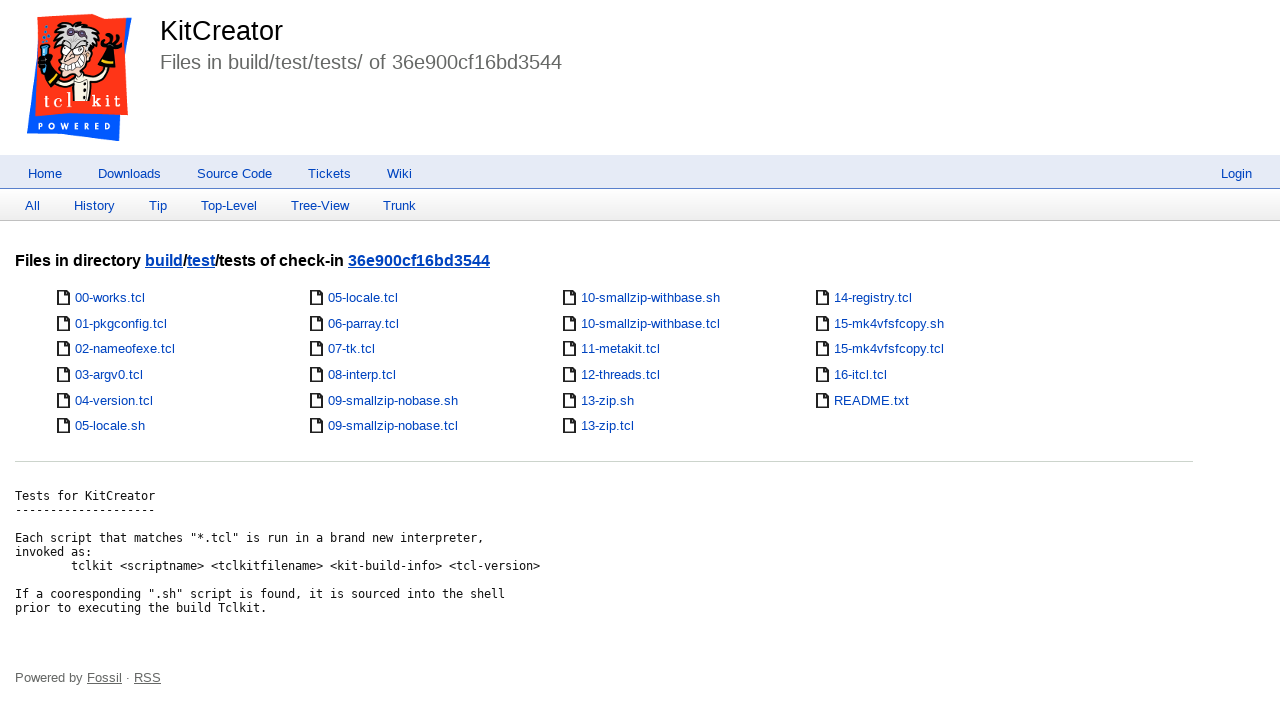

--- FILE ---
content_type: text/html; charset=utf-8
request_url: http://kitcreator.rkeene.org/fossil/dir?ci=36e900cf16bd3544&name=build/test/tests
body_size: 19865
content:
<!DOCTYPE html>
<html>
<head>
<base href="http://kitcreator.rkeene.org/fossil/dir">
<title>KitCreator: Files in build/test/tests/ of 36e900cf16bd3544</title>
<link rel="alternate" type="application/rss+xml" title="RSS Feed"
      href="/fossil/timeline.rss" />
<link rel="stylesheet" href="/fossil/style.css?default" type="text/css"
      media="screen" />
<script type="text/javascript">
TINY={};

function T$(i){return document.getElementById(i)}
function T$$$(){return document.all?1:0}

TINY.editor=function(){
	var c=[], offset=-30;
	c['cut']=[1,'Cut','a','cut',1];
	c['copy']=[2,'Copy','a','copy',1];
	c['paste']=[3,'Paste','a','paste',1];
	c['bold']=[4,'Bold','a','bold'];
	c['italic']=[5,'Italic','a','italic'];
	c['underline']=[6,'Underline','a','underline'];
	c['strikethrough']=[7,'Strikethrough','a','strikethrough'];
	c['subscript']=[8,'Subscript','a','subscript'];
	c['superscript']=[9,'Superscript','a','superscript'];
	c['orderedlist']=[10,'Insert Ordered List','a','insertorderedlist'];
	c['unorderedlist']=[11,'Insert Unordered List','a','insertunorderedlist'];
	c['outdent']=[12,'Outdent','a','outdent'];
	c['indent']=[13,'Indent','a','indent'];
	c['leftalign']=[14,'Left Align','a','justifyleft'];
	c['centeralign']=[15,'Center Align','a','justifycenter'];
	c['rightalign']=[16,'Right Align','a','justifyright'];
	c['blockjustify']=[17,'Block Justify','a','justifyfull'];
	c['undo']=[18,'Undo','a','undo'];
	c['redo']=[19,'Redo','a','redo'];
	c['image']=[20,'Insert Image','i','insertimage','Enter Image URL:','http://'];
	c['hr']=[21,'Insert Horizontal Rule','a','inserthorizontalrule'];
	c['link']=[22,'Insert Hyperlink','i','createlink','Enter URL:','http://'];
	c['unlink']=[23,'Remove Hyperlink','a','unlink'];
	c['unformat']=[24,'Remove Formatting','a','removeformat'];
	c['print']=[25,'Print','a','print'];
	function edit(n,obj){
		this.n=n; window[n]=this; this.t=T$(obj.id); this.obj=obj; this.xhtml=obj.xhtml;
		var p=document.createElement('div'), w=document.createElement('div'), h=document.createElement('div'),
		l=obj.controls.length, i=0;
		this.i=document.createElement('iframe'); this.i.frameBorder=0;
		this.i.width=obj.width||'500'; this.i.height=obj.height||'250'; this.ie=T$$$();
		h.className=obj.rowclass||'teheader'; p.className=obj.cssclass||'te'; p.style.width=this.i.width+'px'; p.appendChild(h);
		for(i;i<l;i++){
			var id=obj.controls[i];
			if(id=='n'){
				h=document.createElement('div'); h.className=obj.rowclass||'teheader'; p.appendChild(h)
			}else if(id=='|'){
				var d=document.createElement('div'); d.className=obj.dividerclass||'tedivider'; h.appendChild(d)
			}else if(id=='font'){
				var sel=document.createElement('select'), fonts=obj.fonts||['Verdana','Arial','Georgia'], fl=fonts.length, x=0;
				sel.className='tefont'; sel.onchange=new Function(this.n+'.ddaction(this,"fontname")');
				sel.options[0]=new Option('Font','');
				for(x;x<fl;x++){
					var font=fonts[x];
					sel.options[x+1]=new Option(font,font)
				}
				h.appendChild(sel)
			}else if(id=='size'){
				var sel=document.createElement('select'), sizes=obj.sizes||[1,2,3,4,5,6,7], sl=sizes.length, x=0;
				sel.className='tesize'; sel.onchange=new Function(this.n+'.ddaction(this,"fontsize")');
				for(x;x<sl;x++){
					var size=sizes[x];
					sel.options[x]=new Option(size,size)
				}
				h.appendChild(sel)
			}else if(id=='style'){
				var sel=document.createElement('select'),
				styles=obj.styles||[['Style',''],['Paragraph','<p>'],['Header 1','<h1>'],['Header 2','<h2>'],['Header 3','<h3>'],['Header 4','<h4>'],['Header 5','<h5>'],['Header 6','<h6>']],
				sl=styles.length, x=0;
				sel.className='testyle'; sel.onchange=new Function(this.n+'.ddaction(this,"formatblock")');
				for(x;x<sl;x++){
					var style=styles[x];
					sel.options[x]=new Option(style[0],style[1])
				}
				h.appendChild(sel)
			}else if(c[id]){
				var div=document.createElement('div'), x=c[id], func=x[2], ex, pos=x[0]*offset;
				div.className=obj.controlclass;
				div.style.backgroundPosition='0px '+pos+'px';
				div.title=x[1];
				ex=func=='a'?'.action("'+x[3]+'",0,'+(x[4]||0)+')':'.insert("'+x[4]+'","'+x[5]+'","'+x[3]+'")';
				div.onclick=new Function(this.n+(id=='print'?'.print()':ex));
				div.onmouseover=new Function(this.n+'.hover(this,'+pos+',1)');
				div.onmouseout=new Function(this.n+'.hover(this,'+pos+',0)');
				h.appendChild(div);
				if(this.ie){div.unselectable='on'}
			}
		}
		this.t.parentNode.insertBefore(p,this.t); this.t.style.width=this.i.width+'px';
		w.appendChild(this.t); w.appendChild(this.i); p.appendChild(w); this.t.style.display='none';
		if(obj.footer){
			var f=document.createElement('div'); f.className=obj.footerclass||'tefooter';
			if(obj.toggle){
				var to=obj.toggle, ts=document.createElement('div');
				ts.className=to.cssclass||'toggle'; ts.innerHTML=obj.toggletext||'source';
				ts.onclick=new Function(this.n+'.toggle(0,this);return false');
				f.appendChild(ts)
			}
			if(obj.resize){
				var ro=obj.resize, rs=document.createElement('div'); rs.className=ro.cssclass||'resize';
				rs.onmousedown=new Function('event',this.n+'.resize(event);return false');
				rs.onselectstart=function(){return false};
				f.appendChild(rs)
			}
			p.appendChild(f)
		}
		this.e=this.i.contentWindow.document; this.e.open();
		var m='<html><head>', bodyid=obj.bodyid?" id=\""+obj.bodyid+"\"":"";
		if(obj.cssfile){m+='<link rel="stylesheet" href="'+obj.cssfile+'" />'}
		if(obj.css){m+='<style type="text/css">'+obj.css+'</style>'}
		m+='</head><body'+bodyid+'>'+(obj.content||this.t.value);
		m+='</body></html>';
		this.e.write(m);
		this.e.close(); this.e.designMode='on'; this.d=1;
		if(this.xhtml){
			try{this.e.execCommand("styleWithCSS",0,0)}
			catch(e){try{this.e.execCommand("useCSS",0,1)}catch(e){}}
		}
	};
	edit.prototype.print=function(){
		this.i.contentWindow.print()
	},
	edit.prototype.hover=function(div,pos,dir){
		div.style.backgroundPosition=(dir?'34px ':'0px ')+(pos)+'px'
	},
	edit.prototype.ddaction=function(dd,a){
		var i=dd.selectedIndex, v=dd.options[i].value;
		this.action(a,v)
	},
	edit.prototype.action=function(cmd,val,ie){
		if(ie&&!this.ie){
			alert('Your browser does not support this function.')
		}else{
			this.e.execCommand(cmd,0,val||null)
		}
	},
	edit.prototype.insert=function(pro,msg,cmd){
		var val=prompt(pro,msg);
		if(val!=null&&val!=''){this.e.execCommand(cmd,0,val)}
	},
	edit.prototype.setfont=function(){
		execCommand('formatblock',0,hType)
	},
	edit.prototype.resize=function(e){
		if(this.mv){this.freeze()}
		this.i.bcs=TINY.cursor.top(e);
		this.mv=new Function('event',this.n+'.move(event)');
		this.sr=new Function(this.n+'.freeze()');
		if(this.ie){
			document.attachEvent('onmousemove',this.mv); document.attachEvent('onmouseup',this.sr)
		}else{
			document.addEventListener('mousemove',this.mv,1); document.addEventListener('mouseup',this.sr,1)
		}
	},
	edit.prototype.move=function(e){
		var pos=TINY.cursor.top(e);
		this.i.height=parseInt(this.i.height)+pos-this.i.bcs;
		this.i.bcs=pos
	},
	edit.prototype.freeze=function(){
		if(this.ie){
			document.detachEvent('onmousemove',this.mv); document.detachEvent('onmouseup',this.sr)
		}else{
			document.removeEventListener('mousemove',this.mv,1); document.removeEventListener('mouseup',this.sr,1)
		}
	},
	edit.prototype.toggle=function(post,div){
		if(!this.d){
			var v=this.t.value;
			if(div){div.innerHTML=this.obj.toggletext||'source'}
			if(this.xhtml&&!this.ie){
				v=v.replace(/<strong>(.*)<\/strong>/gi,'<span style="font-weight: bold;">$1</span>');
				v=v.replace(/<em>(.*)<\/em>/gi,'<span style="font-style: italic;">$1</span>')
			}
			this.e.body.innerHTML=v;
			this.t.style.display='none'; this.i.style.display='block'; this.d=1
		}else{
			var v=this.e.body.innerHTML;
			if(this.xhtml){
				v=v.replace(/<span class="apple-style-span">(.*)<\/span>/gi,'$1');
				v=v.replace(/ class="apple-style-span"/gi,'');
				v=v.replace(/<span style="">/gi,'');
				v=v.replace(/<br>/gi,'<br />');
				v=v.replace(/<br ?\/?>$/gi,'');
				v=v.replace(/^<br ?\/?>/gi,'');
				v=v.replace(/(<img [^>]+[^\/])>/gi,'$1 />');
				v=v.replace(/<b\b[^>]*>(.*?)<\/b[^>]*>/gi,'<strong>$1</strong>');
				v=v.replace(/<i\b[^>]*>(.*?)<\/i[^>]*>/gi,'<em>$1</em>');
				v=v.replace(/<u\b[^>]*>(.*?)<\/u[^>]*>/gi,'<span style="text-decoration:underline">$1</span>');
				v=v.replace(/<(b|strong|em|i|u) style="font-weight: normal;?">(.*)<\/(b|strong|em|i|u)>/gi,'$2');
				v=v.replace(/<(b|strong|em|i|u) style="(.*)">(.*)<\/(b|strong|em|i|u)>/gi,'<span style="$2"><$4>$3</$4></span>');
				v=v.replace(/<span style="font-weight: normal;?">(.*)<\/span>/gi,'$1');
				v=v.replace(/<span style="font-weight: bold;?">(.*)<\/span>/gi,'<strong>$1</strong>');
				v=v.replace(/<span style="font-style: italic;?">(.*)<\/span>/gi,'<em>$1</em>');
				v=v.replace(/<span style="font-weight: bold;?">(.*)<\/span>|<b\b[^>]*>(.*?)<\/b[^>]*>/gi,'<strong>$1</strong>')
			}
			if(div){div.innerHTML=this.obj.toggletext||'wysiwyg'}
			this.t.value=v;
			if(!post){
				this.t.style.height=this.i.height+'px';
				this.i.style.display='none'; this.t.style.display='block'; this.d=0
			}
		}
	},
	edit.prototype.post=function(){
		if(this.d){this.toggle(1)}
	};
	return{edit:edit}
}();

TINY.cursor=function(){
	return{
		top:function(e){
			return T$$$()?window.event.clientY+document.documentElement.scrollTop+document.body.scrollTop:e.clientY+window.scrollY
		}
	}
}();
</script>
<script type="text/javascript">
var hljs=new function(){function l(o){return o.replace(/&/gm,"&amp;").replace(/</gm,"&lt;")}function c(q,p,o){return RegExp(p,"m"+(q.cI?"i":"")+(o?"g":""))}function i(q){for(var o=0;o<q.childNodes.length;o++){var p=q.childNodes[o];if(p.nodeName=="CODE"){return p}if(!(p.nodeType==3&&p.nodeValue.match(/\s+/))){break}}}function g(s,r){var q="";for(var p=0;p<s.childNodes.length;p++){if(s.childNodes[p].nodeType==3){var o=s.childNodes[p].nodeValue;if(r){o=o.replace(/\n/g,"")}q+=o}else{if(s.childNodes[p].nodeName=="BR"){q+="\n"}else{q+=g(s.childNodes[p])}}}if(/MSIE [678]/.test(navigator.userAgent)){q=q.replace(/\r/g,"\n")}return q}function a(r){var p=r.className.split(/\s+/);p=p.concat(r.parentNode.className.split(/\s+/));for(var o=0;o<p.length;o++){var q=p[o].replace(/^language-/,"");if(d[q]||q=="no-highlight"){return q}}}function b(o){var p=[];(function(r,s){for(var q=0;q<r.childNodes.length;q++){if(r.childNodes[q].nodeType==3){s+=r.childNodes[q].nodeValue.length}else{if(r.childNodes[q].nodeName=="BR"){s+=1}else{p.push({event:"start",offset:s,node:r.childNodes[q]});s=arguments.callee(r.childNodes[q],s);p.push({event:"stop",offset:s,node:r.childNodes[q]})}}}return s})(o,0);return p}function k(x,y,w){var q=0;var v="";var s=[];function t(){if(x.length&&y.length){if(x[0].offset!=y[0].offset){return(x[0].offset<y[0].offset)?x:y}else{return y[0].event=="start"?x:y}}else{return x.length?x:y}}function r(B){var C="<"+B.nodeName.toLowerCase();for(var z=0;z<B.attributes.length;z++){var A=B.attributes[z];C+=" "+A.nodeName.toLowerCase();if(A.nodeValue!=undefined){C+='="'+l(A.nodeValue)+'"'}}return C+">"}while(x.length||y.length){var u=t().splice(0,1)[0];v+=l(w.substr(q,u.offset-q));q=u.offset;if(u.event=="start"){v+=r(u.node);s.push(u.node)}else{if(u.event=="stop"){var p=s.length;do{p--;var o=s[p];v+=("</"+o.nodeName.toLowerCase()+">")}while(o!=u.node);s.splice(p,1);while(p<s.length){v+=r(s[p]);p++}}}}v+=w.substr(q);return v}function f(I,C){function y(r,L){for(var K=0;K<L.c.length;K++){if(L.c[K].bR.test(r)){return L.c[K]}}}function v(K,r){if(B[K].e&&B[K].eR.test(r)){return 1}if(B[K].eW){var L=v(K-1,r);return L?L+1:0}return 0}function w(r,K){return K.iR&&K.iR.test(r)}function z(N,M){var L=[];for(var K=0;K<N.c.length;K++){L.push(N.c[K].b)}var r=B.length-1;do{if(B[r].e){L.push(B[r].e)}r--}while(B[r+1].eW);if(N.i){L.push(N.i)}return c(M,"("+L.join("|")+")",true)}function q(L,K){var M=B[B.length-1];if(!M.t){M.t=z(M,G)}M.t.lastIndex=K;var r=M.t.exec(L);if(r){return[L.substr(K,r.index-K),r[0],false]}else{return[L.substr(K),"",true]}}function o(N,r){var K=G.cI?r[0].toLowerCase():r[0];for(var M in N.kG){if(!N.kG.hasOwnProperty(M)){continue}var L=N.kG[M].hasOwnProperty(K);if(L){return[M,L]}}return false}function E(L,N){if(!N.k){return l(L)}var M="";var O=0;N.lR.lastIndex=0;var K=N.lR.exec(L);while(K){M+=l(L.substr(O,K.index-O));var r=o(N,K);if(r){s+=r[1];M+='<span class="'+r[0]+'">'+l(K[0])+"</span>"}else{M+=l(K[0])}O=N.lR.lastIndex;K=N.lR.exec(L)}M+=l(L.substr(O,L.length-O));return M}function J(r,L){if(L.sL&&d[L.sL]){var K=f(L.sL,r);s+=K.keyword_count;return K.value}else{return E(r,L)}}function H(L,r){var K=L.cN?'<span class="'+L.cN+'">':"";if(L.rB){p+=K;L.buffer=""}else{if(L.eB){p+=l(r)+K;L.buffer=""}else{p+=K;L.buffer=r}}B.push(L);A+=L.r}function D(N,K,P){var Q=B[B.length-1];if(P){p+=J(Q.buffer+N,Q);return false}var L=y(K,Q);if(L){p+=J(Q.buffer+N,Q);H(L,K);return L.rB}var r=v(B.length-1,K);if(r){var M=Q.cN?"</span>":"";if(Q.rE){p+=J(Q.buffer+N,Q)+M}else{if(Q.eE){p+=J(Q.buffer+N,Q)+M+l(K)}else{p+=J(Q.buffer+N+K,Q)+M}}while(r>1){M=B[B.length-2].cN?"</span>":"";p+=M;r--;B.length--}var O=B[B.length-1];B.length--;B[B.length-1].buffer="";if(O.starts){H(O.starts,"")}return Q.rE}if(w(K,Q)){throw"Illegal"}}var G=d[I];var B=[G.dM];var A=0;var s=0;var p="";try{var u=0;G.dM.buffer="";do{var x=q(C,u);var t=D(x[0],x[1],x[2]);u+=x[0].length;if(!t){u+=x[1].length}}while(!x[2]);if(B.length>1){throw"Illegal"}return{language:I,r:A,keyword_count:s,value:p}}catch(F){if(F=="Illegal"){return{language:null,r:0,keyword_count:0,value:l(C)}}else{throw F}}}function h(){function o(t,s,u){if(t.compiled){return}if(!u){t.bR=c(s,t.b?t.b:"\\B|\\b");if(!t.e&&!t.eW){t.e="\\B|\\b"}if(t.e){t.eR=c(s,t.e)}}if(t.i){t.iR=c(s,t.i)}if(t.r==undefined){t.r=1}if(t.k){t.lR=c(s,t.l||hljs.IR,true)}for(var r in t.k){if(!t.k.hasOwnProperty(r)){continue}if(t.k[r] instanceof Object){t.kG=t.k}else{t.kG={keyword:t.k}}break}if(!t.c){t.c=[]}t.compiled=true;for(var q=0;q<t.c.length;q++){o(t.c[q],s,false)}if(t.starts){o(t.starts,s,false)}}for(var p in d){if(!d.hasOwnProperty(p)){continue}o(d[p].dM,d[p],true)}}function e(){if(e.called){return}e.called=true;h()}function n(t,y,p){e();var A=g(t,p);var r=a(t);if(r=="no-highlight"){return}if(r){var w=f(r,A)}else{var w={language:"",keyword_count:0,r:0,value:l(A)};var x=w;for(var z in d){if(!d.hasOwnProperty(z)){continue}var u=f(z,A);if(u.keyword_count+u.r>x.keyword_count+x.r){x=u}if(u.keyword_count+u.r>w.keyword_count+w.r){x=w;w=u}}}var s=t.className;if(!s.match(w.language)){s=s?(s+" "+w.language):w.language}var o=b(t);if(o.length){var q=document.createElement("pre");q.innerHTML=w.value;w.value=k(o,b(q),A)}if(y){w.value=w.value.replace(/^((<[^>]+>|\t)+)/gm,function(B,E,D,C){return E.replace(/\t/g,y)})}if(p){w.value=w.value.replace(/\n/g,"<br>")}if(/MSIE [678]/.test(navigator.userAgent)&&t.tagName=="CODE"&&t.parentNode.tagName=="PRE"){var q=t.parentNode;var v=document.createElement("div");v.innerHTML="<pre><code>"+w.value+"</code></pre>";t=v.firstChild.firstChild;v.firstChild.cN=q.cN;q.parentNode.replaceChild(v.firstChild,q)}else{t.innerHTML=w.value}t.className=s;t.dataset={};t.dataset.result={language:w.language,kw:w.keyword_count,re:w.r};if(x&&x.language){t.dataset.second_best={language:x.language,kw:x.keyword_count,re:x.r}}}function j(){if(j.called){return}j.called=true;e();var q=document.getElementsByTagName("pre");for(var o=0;o<q.length;o++){var p=i(q[o]);if(p){n(p,hljs.tabReplace)}}}function m(){var o=arguments;var p=function(){j.apply(null,o)};if(window.addEventListener){window.addEventListener("DOMContentLoaded",p,false);window.addEventListener("load",p,false)}else{if(window.attachEvent){window.attachEvent("onload",p)}else{window.onload=p}}}var d={};this.LANGUAGES=d;this.initHighlightingOnLoad=m;this.highlightBlock=n;this.initHighlighting=j;this.IR="[a-zA-Z][a-zA-Z0-9_]*";this.UIR="[a-zA-Z_][a-zA-Z0-9_]*";this.NR="\\b\\d+(\\.\\d+)?";this.CNR="\\b(0x[A-Za-z0-9]+|\\d+(\\.\\d+)?)";this.RSR="!|!=|!==|%|%=|&|&&|&=|\\*|\\*=|\\+|\\+=|,|\\.|-|-=|/|/=|:|;|<|<<|<<=|<=|=|==|===|>|>=|>>|>>=|>>>|>>>=|\\?|\\[|\\{|\\(|\\^|\\^=|\\||\\|=|\\|\\||~";this.BE={b:"\\\\.",r:0};this.ASM={cN:"string",b:"'",e:"'",i:"\\n",c:[this.BE],r:0};this.QSM={cN:"string",b:'"',e:'"',i:"\\n",c:[this.BE],r:0};this.CLCM={cN:"comment",b:"//",e:"$"};this.CBLCLM={cN:"comment",b:"/\\*",e:"\\*/"};this.HCM={cN:"comment",b:"#",e:"$"};this.NM={cN:"number",b:this.NR,r:0};this.CNM={cN:"number",b:this.CNR,r:0};this.inherit=function(o,r){var q={};for(var p in o){q[p]=o[p]}if(r){for(var p in r){q[p]=r[p]}}return q}}();hljs.LANGUAGES.bash=function(){var d={"true":1,"false":1};var b={cN:"variable",b:"\\$([a-zA-Z0-9_]+)\\b"};var a={cN:"variable",b:"\\$\\{(([^}])|(\\\\}))+\\}",c:[hljs.CNM]};var c={cN:"string",b:'"',e:'"',i:"\\n",c:[hljs.BE,b,a],r:0};var e={cN:"test_condition",b:"",e:"",c:[c,b,a,hljs.CNM],k:{literal:d},r:0};return{dM:{k:{keyword:{"if":1,then:1,"else":1,fi:1,"for":1,"break":1,"continue":1,"while":1,"in":1,"do":1,done:1,echo:1,exit:1,"return":1,set:1,declare:1},literal:d},c:[{cN:"shebang",b:"(#!\\/bin\\/bash)|(#!\\/bin\\/sh)",r:10},hljs.HCM,{cN:"comment",b:"\\/\\/",e:"$",i:"."},hljs.CNM,c,b,a,hljs.inherit(e,{b:"\\[ ",e:" \\]",r:0}),hljs.inherit(e,{b:"\\[\\[ ",e:" \\]\\]"})]}}}();hljs.LANGUAGES.cs={dM:{k:{"abstract":1,as:1,base:1,bool:1,"break":1,"byte":1,"case":1,"catch":1,"char":1,checked:1,"class":1,"const":1,"continue":1,decimal:1,"default":1,delegate:1,"do":1,"do":1,"double":1,"else":1,"enum":1,event:1,explicit:1,extern:1,"false":1,"finally":1,fixed:1,"float":1,"for":1,foreach:1,"goto":1,"if":1,implicit:1,"in":1,"int":1,"interface":1,internal:1,is:1,lock:1,"long":1,namespace:1,"new":1,"null":1,object:1,operator:1,out:1,override:1,params:1,"private":1,"protected":1,"public":1,readonly:1,ref:1,"return":1,sbyte:1,sealed:1,"short":1,sizeof:1,stackalloc:1,"static":1,string:1,struct:1,"switch":1,"this":1,"throw":1,"true":1,"try":1,"typeof":1,uint:1,ulong:1,unchecked:1,unsafe:1,ushort:1,using:1,virtual:1,"volatile":1,"void":1,"while":1,ascending:1,descending:1,from:1,get:1,group:1,into:1,join:1,let:1,orderby:1,partial:1,select:1,set:1,value:1,"var":1,where:1,yield:1},c:[{cN:"comment",b:"///",e:"$",rB:true,c:[{cN:"xmlDocTag",b:"///|<!--|-->"},{cN:"xmlDocTag",b:"</?",e:">"}]},hljs.CLCM,hljs.CBLCLM,{cN:"string",b:'@"',e:'"',c:[{b:'""'}]},hljs.ASM,hljs.QSM,hljs.CNM]}};hljs.LANGUAGES.ruby=function(){var g="[a-zA-Z_][a-zA-Z0-9_]*(\\!|\\?)?";var a="[a-zA-Z_]\\w*[!?=]?|[-+~]\\@|<<|>>|=~|===?|<=>|[<>]=?|\\*\\*|[-/+%^&*~`|]|\\[\\]=?";var n={keyword:{and:1,"false":1,then:1,defined:1,module:1,"in":1,"return":1,redo:1,"if":1,BEGIN:1,retry:1,end:1,"for":1,"true":1,self:1,when:1,next:1,until:1,"do":1,begin:1,unless:1,END:1,rescue:1,nil:1,"else":1,"break":1,undef:1,not:1,"super":1,"class":1,"case":1,require:1,yield:1,alias:1,"while":1,ensure:1,elsif:1,or:1,def:1},keymethods:{__id__:1,__send__:1,abort:1,abs:1,"all?":1,allocate:1,ancestors:1,"any?":1,arity:1,assoc:1,at:1,at_exit:1,autoload:1,"autoload?":1,"between?":1,binding:1,binmode:1,"block_given?":1,call:1,callcc:1,caller:1,capitalize:1,"capitalize!":1,casecmp:1,"catch":1,ceil:1,center:1,chomp:1,"chomp!":1,chop:1,"chop!":1,chr:1,"class":1,class_eval:1,"class_variable_defined?":1,class_variables:1,clear:1,clone:1,close:1,close_read:1,close_write:1,"closed?":1,coerce:1,collect:1,"collect!":1,compact:1,"compact!":1,concat:1,"const_defined?":1,const_get:1,const_missing:1,const_set:1,constants:1,count:1,crypt:1,"default":1,default_proc:1,"delete":1,"delete!":1,delete_at:1,delete_if:1,detect:1,display:1,div:1,divmod:1,downcase:1,"downcase!":1,downto:1,dump:1,dup:1,each:1,each_byte:1,each_index:1,each_key:1,each_line:1,each_pair:1,each_value:1,each_with_index:1,"empty?":1,entries:1,eof:1,"eof?":1,"eql?":1,"equal?":1,"eval":1,exec:1,exit:1,"exit!":1,extend:1,fail:1,fcntl:1,fetch:1,fileno:1,fill:1,find:1,find_all:1,first:1,flatten:1,"flatten!":1,floor:1,flush:1,for_fd:1,foreach:1,fork:1,format:1,freeze:1,"frozen?":1,fsync:1,getc:1,gets:1,global_variables:1,grep:1,gsub:1,"gsub!":1,"has_key?":1,"has_value?":1,hash:1,hex:1,id:1,include:1,"include?":1,included_modules:1,index:1,indexes:1,indices:1,induced_from:1,inject:1,insert:1,inspect:1,instance_eval:1,instance_method:1,instance_methods:1,"instance_of?":1,"instance_variable_defined?":1,instance_variable_get:1,instance_variable_set:1,instance_variables:1,"integer?":1,intern:1,invert:1,ioctl:1,"is_a?":1,isatty:1,"iterator?":1,join:1,"key?":1,keys:1,"kind_of?":1,lambda:1,last:1,length:1,lineno:1,ljust:1,load:1,local_variables:1,loop:1,lstrip:1,"lstrip!":1,map:1,"map!":1,match:1,max:1,"member?":1,merge:1,"merge!":1,method:1,"method_defined?":1,method_missing:1,methods:1,min:1,module_eval:1,modulo:1,name:1,nesting:1,"new":1,next:1,"next!":1,"nil?":1,nitems:1,"nonzero?":1,object_id:1,oct:1,open:1,pack:1,partition:1,pid:1,pipe:1,pop:1,popen:1,pos:1,prec:1,prec_f:1,prec_i:1,print:1,printf:1,private_class_method:1,private_instance_methods:1,"private_method_defined?":1,private_methods:1,proc:1,protected_instance_methods:1,"protected_method_defined?":1,protected_methods:1,public_class_method:1,public_instance_methods:1,"public_method_defined?":1,public_methods:1,push:1,putc:1,puts:1,quo:1,raise:1,rand:1,rassoc:1,read:1,read_nonblock:1,readchar:1,readline:1,readlines:1,readpartial:1,rehash:1,reject:1,"reject!":1,remainder:1,reopen:1,replace:1,require:1,"respond_to?":1,reverse:1,"reverse!":1,reverse_each:1,rewind:1,rindex:1,rjust:1,round:1,rstrip:1,"rstrip!":1,scan:1,seek:1,select:1,send:1,set_trace_func:1,shift:1,singleton_method_added:1,singleton_methods:1,size:1,sleep:1,slice:1,"slice!":1,sort:1,"sort!":1,sort_by:1,split:1,sprintf:1,squeeze:1,"squeeze!":1,srand:1,stat:1,step:1,store:1,strip:1,"strip!":1,sub:1,"sub!":1,succ:1,"succ!":1,sum:1,superclass:1,swapcase:1,"swapcase!":1,sync:1,syscall:1,sysopen:1,sysread:1,sysseek:1,system:1,syswrite:1,taint:1,"tainted?":1,tell:1,test:1,"throw":1,times:1,to_a:1,to_ary:1,to_f:1,to_hash:1,to_i:1,to_int:1,to_io:1,to_proc:1,to_s:1,to_str:1,to_sym:1,tr:1,"tr!":1,tr_s:1,"tr_s!":1,trace_var:1,transpose:1,trap:1,truncate:1,"tty?":1,type:1,ungetc:1,uniq:1,"uniq!":1,unpack:1,unshift:1,untaint:1,untrace_var:1,upcase:1,"upcase!":1,update:1,upto:1,"value?":1,values:1,values_at:1,warn:1,write:1,write_nonblock:1,"zero?":1,zip:1}};var h={cN:"yardoctag",b:"@[A-Za-z]+"};var d={cN:"comment",b:"#",e:"$",c:[h]};var c={cN:"comment",b:"^\\=begin",e:"^\\=end",c:[h],r:10};var b={cN:"comment",b:"^__END__",e:"\\n$"};var u={cN:"subst",b:"#\\{",e:"}",l:g,k:n};var p=[hljs.BE,u];var s={cN:"string",b:"'",e:"'",c:p,r:0};var r={cN:"string",b:'"',e:'"',c:p,r:0};var q={cN:"string",b:"%[qw]?\\(",e:"\\)",c:p,r:10};var o={cN:"string",b:"%[qw]?\\[",e:"\\]",c:p,r:10};var m={cN:"string",b:"%[qw]?{",e:"}",c:p,r:10};var l={cN:"string",b:"%[qw]?<",e:">",c:p,r:10};var k={cN:"string",b:"%[qw]?/",e:"/",c:p,r:10};var j={cN:"string",b:"%[qw]?%",e:"%",c:p,r:10};var i={cN:"string",b:"%[qw]?-",e:"-",c:p,r:10};var t={cN:"string",b:"%[qw]?\\|",e:"\\|",c:p,r:10};var e={cN:"function",b:"\\bdef\\s+",e:" |$|;",l:g,k:n,c:[{cN:"title",b:a,l:g,k:n},{cN:"params",b:"\\(",e:"\\)",l:g,k:n},d,c,b]};var f={cN:"identifier",b:g,l:g,k:n,r:0};var v=[d,c,b,s,r,q,o,m,l,k,j,i,t,{cN:"class",b:"\\b(class|module)\\b",e:"$|;",k:{"class":1,module:1},c:[{cN:"title",b:"[A-Za-z_]\\w*(::\\w+)*(\\?|\\!)?",r:0},{cN:"inheritance",b:"<\\s*",c:[{cN:"parent",b:"("+hljs.IR+"::)?"+hljs.IR}]},d,c,b]},e,{cN:"constant",b:"(::)?([A-Z]\\w*(::)?)+",r:0},{cN:"symbol",b:":",c:[s,r,q,o,m,l,k,j,i,t,f],r:0},{cN:"number",b:"(\\b0[0-7_]+)|(\\b0x[0-9a-fA-F_]+)|(\\b[1-9][0-9_]*(\\.[0-9_]+)?)|[0_]\\b",r:0},{cN:"number",b:"\\?\\w"},{cN:"variable",b:"(\\$\\W)|((\\$|\\@\\@?)(\\w+))"},f,{b:"("+hljs.RSR+")\\s*",c:[d,c,b,{cN:"regexp",b:"/",e:"/[a-z]*",i:"\\n",c:[hljs.BE]}],r:0}];u.c=v;e.c[1].c=v;return{dM:{l:g,k:n,c:v}}}();hljs.LANGUAGES.diff={cI:true,dM:{c:[{cN:"chunk",b:"^\\@\\@ +\\-\\d+,\\d+ +\\+\\d+,\\d+ +\\@\\@$",r:10},{cN:"chunk",b:"^\\*\\*\\* +\\d+,\\d+ +\\*\\*\\*\\*$",r:10},{cN:"chunk",b:"^\\-\\-\\- +\\d+,\\d+ +\\-\\-\\-\\-$",r:10},{cN:"header",b:"Index: ",e:"$"},{cN:"header",b:"=====",e:"=====$"},{cN:"header",b:"^\\-\\-\\-",e:"$"},{cN:"header",b:"^\\*{3} ",e:"$"},{cN:"header",b:"^\\+\\+\\+",e:"$"},{cN:"header",b:"\\*{5}",e:"\\*{5}$"},{cN:"addition",b:"^\\+",e:"$"},{cN:"deletion",b:"^\\-",e:"$"},{cN:"change",b:"^\\!",e:"$"}]}};hljs.LANGUAGES.javascript={dM:{k:{keyword:{"in":1,"if":1,"for":1,"while":1,"finally":1,"var":1,"new":1,"function":1,"do":1,"return":1,"void":1,"else":1,"break":1,"catch":1,"instanceof":1,"with":1,"throw":1,"case":1,"default":1,"try":1,"this":1,"switch":1,"continue":1,"typeof":1,"delete":1},literal:{"true":1,"false":1,"null":1}},c:[hljs.ASM,hljs.QSM,hljs.CLCM,hljs.CBLCLM,hljs.CNM,{b:"("+hljs.RSR+"|case|return|throw)\\s*",k:{"return":1,"throw":1,"case":1},c:[hljs.CLCM,hljs.CBLCLM,{cN:"regexp",b:"/.*?[^\\\\/]/[gim]*"}],r:0},{cN:"function",b:"\\bfunction\\b",e:"{",k:{"function":1},c:[{cN:"title",b:"[A-Za-z$_][0-9A-Za-z$_]*"},{cN:"params",b:"\\(",e:"\\)",c:[hljs.ASM,hljs.QSM,hljs.CLCM,hljs.CBLCLM]}]}]}};hljs.LANGUAGES.css=function(){var a={cN:"function",b:hljs.IR+"\\(",e:"\\)",c:[{eW:true,eE:true,c:[hljs.NM,hljs.ASM,hljs.QSM]}]};return{cI:true,dM:{i:"[=/|']",c:[hljs.CBLCLM,{cN:"id",b:"\\#[A-Za-z0-9_-]+"},{cN:"class",b:"\\.[A-Za-z0-9_-]+",r:0},{cN:"attr_selector",b:"\\[",e:"\\]",i:"$"},{cN:"pseudo",b:":(:)?[a-zA-Z0-9\\_\\-\\+\\(\\)\\\"\\']+"},{cN:"at_rule",b:"@font-face",l:"[a-z-]+",k:{"font-face":1}},{cN:"at_rule",b:"@",e:"[{;]",eE:true,k:{"import":1,page:1,media:1,charset:1},c:[a,hljs.ASM,hljs.QSM,hljs.NM]},{cN:"tag",b:hljs.IR,r:0},{cN:"rules",b:"{",e:"}",i:"[^\\s]",r:0,c:[hljs.CBLCLM,{cN:"rule",b:"[^\\s]",rB:true,e:";",eW:true,c:[{cN:"attribute",b:"[A-Z\\_\\.\\-]+",e:":",eE:true,i:"[^\\s]",starts:{cN:"value",eW:true,eE:true,c:[a,hljs.NM,hljs.QSM,hljs.ASM,hljs.CBLCLM,{cN:"hexcolor",b:"\\#[0-9A-F]+"},{cN:"important",b:"!important"}]}}]}]}]}}}();hljs.LANGUAGES.xml=function(){var b="[A-Za-z0-9\\._:-]+";var a={eW:true,c:[{cN:"attribute",b:b,r:0},{b:'="',rB:true,e:'"',c:[{cN:"value",b:'"',eW:true}]},{b:"='",rB:true,e:"'",c:[{cN:"value",b:"'",eW:true}]},{b:"=",c:[{cN:"value",b:"[^\\s/>]+"}]}]};return{cI:true,dM:{c:[{cN:"pi",b:"<\\?",e:"\\?>",r:10},{cN:"doctype",b:"<!DOCTYPE",e:">",r:10},{cN:"comment",b:"<!--",e:"-->",r:10},{cN:"cdata",b:"<\\!\\[CDATA\\[",e:"\\]\\]>",r:10},{cN:"tag",b:"<style",e:">",k:{title:{style:1}},c:[a],starts:{cN:"css",e:"</style>",rE:true,sL:"css"}},{cN:"tag",b:"<script",e:">",k:{title:{script:1}},c:[a],starts:{cN:"javascript",e:"<\/script>",rE:true,sL:"javascript"}},{cN:"vbscript",b:"<%",e:"%>",sL:"vbscript"},{cN:"tag",b:"</?",e:"/?>",c:[{cN:"title",b:"[^ />]+"},a]}]}}}();hljs.LANGUAGES.java={dM:{k:{"false":1,"synchronized":1,"int":1,"abstract":1,"float":1,"private":1,"char":1,"interface":1,"boolean":1,"static":1,"null":1,"if":1,"const":1,"for":1,"true":1,"while":1,"long":1,"throw":1,strictfp:1,"finally":1,"protected":1,"extends":1,"import":1,"native":1,"final":1,"implements":1,"return":1,"void":1,"enum":1,"else":1,"break":1,"transient":1,"new":1,"catch":1,"instanceof":1,"byte":1,"super":1,"class":1,"volatile":1,"case":1,assert:1,"short":1,"package":1,"default":1,"double":1,"public":1,"try":1,"this":1,"switch":1,"continue":1,"throws":1},c:[{cN:"javadoc",b:"/\\*\\*",e:"\\*/",c:[{cN:"javadoctag",b:"@[A-Za-z]+"}],r:10},hljs.CLCM,hljs.CBLCLM,hljs.ASM,hljs.QSM,{cN:"class",b:"(class |interface )",e:"{",k:{"class":1,"interface":1},i:":",c:[{b:"(implements|extends)",k:{"extends":1,"implements":1},r:10},{cN:"title",b:hljs.UIR}]},hljs.CNM,{cN:"annotation",b:"@[A-Za-z]+"}]}};hljs.LANGUAGES.php={cI:true,dM:{k:{and:1,include_once:1,list:1,"abstract":1,global:1,"private":1,echo:1,"interface":1,as:1,"static":1,endswitch:1,array:1,"null":1,"if":1,endwhile:1,or:1,"const":1,"for":1,endforeach:1,self:1,"var":1,"while":1,isset:1,"public":1,"protected":1,exit:1,foreach:1,"throw":1,elseif:1,"extends":1,include:1,__FILE__:1,empty:1,require_once:1,"function":1,"do":1,xor:1,"return":1,"implements":1,parent:1,clone:1,use:1,__CLASS__:1,__LINE__:1,"else":1,"break":1,print:1,"eval":1,"new":1,"catch":1,__METHOD__:1,"class":1,"case":1,exception:1,php_user_filter:1,"default":1,die:1,require:1,__FUNCTION__:1,enddeclare:1,"final":1,"try":1,"this":1,"switch":1,"continue":1,endfor:1,endif:1,declare:1,unset:1,"true":1,"false":1,namespace:1},c:[hljs.CLCM,hljs.HCM,{cN:"comment",b:"/\\*",e:"\\*/",c:[{cN:"phpdoc",b:"\\s@[A-Za-z]+",r:10}]},hljs.CNM,hljs.inherit(hljs.ASM,{i:null}),hljs.inherit(hljs.QSM,{i:null}),{cN:"variable",b:"\\$[a-zA-Z_\x7f-\xff][a-zA-Z0-9_\x7f-\xff]*"},{cN:"preprocessor",b:"<\\?php",r:10},{cN:"preprocessor",b:"\\?>"}]}};hljs.LANGUAGES.python=function(){var c={cN:"string",b:"u?r?'''",e:"'''",r:10};var b={cN:"string",b:'u?r?"""',e:'"""',r:10};var a={cN:"string",b:"(u|r|ur)'",e:"'",c:[hljs.BE],r:10};var f={cN:"string",b:'(u|r|ur)"',e:'"',c:[hljs.BE],r:10};var d={cN:"title",b:hljs.UIR};var e={cN:"params",b:"\\(",e:"\\)",c:[c,b,a,f,hljs.ASM,hljs.QSM]};return{dM:{k:{keyword:{and:1,elif:1,is:1,global:1,as:1,"in":1,"if":1,from:1,raise:1,"for":1,except:1,"finally":1,print:1,"import":1,pass:1,"return":1,exec:1,"else":1,"break":1,not:1,"with":1,"class":1,assert:1,yield:1,"try":1,"while":1,"continue":1,del:1,or:1,def:1,lambda:1,nonlocal:10},built_in:{None:1,True:1,False:1,Ellipsis:1,NotImplemented:1}},i:"(</|->|\\?)",c:[hljs.HCM,c,b,a,f,hljs.ASM,hljs.QSM,{cN:"function",b:"\\bdef ",e:":",i:"$",k:{def:1},c:[d,e],r:10},{cN:"class",b:"\\bclass ",e:":",i:"[${]",k:{"class":1},c:[d,e],r:10},hljs.CNM,{cN:"decorator",b:"@",e:"$"}]}}}();hljs.LANGUAGES.sql={cI:true,dM:{i:"[^\\s]",c:[{cN:"operator",b:"(begin|start|commit|rollback|savepoint|lock|alter|create|drop|rename|call|delete|do|handler|insert|load|replace|select|truncate|update|set|show|pragma)\\b",e:";|$",k:{keyword:{all:1,partial:1,global:1,month:1,current_timestamp:1,using:1,go:1,revoke:1,smallint:1,indicator:1,"end-exec":1,disconnect:1,zone:1,"with":1,character:1,assertion:1,to:1,add:1,current_user:1,usage:1,input:1,local:1,alter:1,match:1,collate:1,real:1,then:1,rollback:1,get:1,read:1,timestamp:1,session_user:1,not:1,integer:1,bit:1,unique:1,day:1,minute:1,desc:1,insert:1,execute:1,like:1,ilike:2,level:1,decimal:1,drop:1,"continue":1,isolation:1,found:1,where:1,constraints:1,domain:1,right:1,national:1,some:1,module:1,transaction:1,relative:1,second:1,connect:1,escape:1,close:1,system_user:1,"for":1,deferred:1,section:1,cast:1,current:1,sqlstate:1,allocate:1,intersect:1,deallocate:1,numeric:1,"public":1,preserve:1,full:1,"goto":1,initially:1,asc:1,no:1,key:1,output:1,collation:1,group:1,by:1,union:1,session:1,both:1,last:1,language:1,constraint:1,column:1,of:1,space:1,foreign:1,deferrable:1,prior:1,connection:1,unknown:1,action:1,commit:1,view:1,or:1,first:1,into:1,"float":1,year:1,primary:1,cascaded:1,except:1,restrict:1,set:1,references:1,names:1,table:1,outer:1,open:1,select:1,size:1,are:1,rows:1,from:1,prepare:1,distinct:1,leading:1,create:1,only:1,next:1,inner:1,authorization:1,schema:1,corresponding:1,option:1,declare:1,precision:1,immediate:1,"else":1,timezone_minute:1,external:1,varying:1,translation:1,"true":1,"case":1,exception:1,join:1,hour:1,"default":1,"double":1,scroll:1,value:1,cursor:1,descriptor:1,values:1,dec:1,fetch:1,procedure:1,"delete":1,and:1,"false":1,"int":1,is:1,describe:1,"char":1,as:1,at:1,"in":1,varchar:1,"null":1,trailing:1,any:1,absolute:1,current_time:1,end:1,grant:1,privileges:1,when:1,cross:1,check:1,write:1,current_date:1,pad:1,begin:1,temporary:1,exec:1,time:1,update:1,catalog:1,user:1,sql:1,date:1,on:1,identity:1,timezone_hour:1,natural:1,whenever:1,interval:1,work:1,order:1,cascade:1,diagnostics:1,nchar:1,having:1,left:1,call:1,"do":1,handler:1,load:1,replace:1,truncate:1,start:1,lock:1,show:1,pragma:1},aggregate:{count:1,sum:1,min:1,max:1,avg:1}},c:[{cN:"string",b:"'",e:"'",c:[hljs.BE,{b:"''"}],r:0},{cN:"string",b:'"',e:'"',c:[hljs.BE,{b:'""'}],r:0},{cN:"string",b:"`",e:"`",c:[hljs.BE]},hljs.CNM,{b:"\\n"}]},hljs.CBLCLM,{cN:"comment",b:"--",e:"$"}]}};hljs.LANGUAGES.ini={cI:true,dM:{i:"[^\\s]",c:[{cN:"comment",b:";",e:"$"},{cN:"title",b:"^\\[",e:"\\]"},{cN:"setting",b:"^[a-z0-9_\\[\\]]+[ \\t]*=[ \\t]*",e:"$",c:[{cN:"value",eW:true,k:{on:1,off:1,"true":1,"false":1,yes:1,no:1},c:[hljs.QSM,hljs.NM]}]}]}};hljs.LANGUAGES.perl=function(){var c={getpwent:1,getservent:1,quotemeta:1,msgrcv:1,scalar:1,kill:1,dbmclose:1,undef:1,lc:1,ma:1,syswrite:1,tr:1,send:1,umask:1,sysopen:1,shmwrite:1,vec:1,qx:1,utime:1,local:1,oct:1,semctl:1,localtime:1,readpipe:1,"do":1,"return":1,format:1,read:1,sprintf:1,dbmopen:1,pop:1,getpgrp:1,not:1,getpwnam:1,rewinddir:1,qq:1,fileno:1,qw:1,endprotoent:1,wait:1,sethostent:1,bless:1,s:1,opendir:1,"continue":1,each:1,sleep:1,endgrent:1,shutdown:1,dump:1,chomp:1,connect:1,getsockname:1,die:1,socketpair:1,close:1,flock:1,exists:1,index:1,shmget:1,sub:1,"for":1,endpwent:1,redo:1,lstat:1,msgctl:1,setpgrp:1,abs:1,exit:1,select:1,print:1,ref:1,gethostbyaddr:1,unshift:1,fcntl:1,syscall:1,"goto":1,getnetbyaddr:1,join:1,gmtime:1,symlink:1,semget:1,splice:1,x:1,getpeername:1,recv:1,log:1,setsockopt:1,cos:1,last:1,reverse:1,gethostbyname:1,getgrnam:1,study:1,formline:1,endhostent:1,times:1,chop:1,length:1,gethostent:1,getnetent:1,pack:1,getprotoent:1,getservbyname:1,rand:1,mkdir:1,pos:1,chmod:1,y:1,substr:1,endnetent:1,printf:1,next:1,open:1,msgsnd:1,readdir:1,use:1,unlink:1,getsockopt:1,getpriority:1,rindex:1,wantarray:1,hex:1,system:1,getservbyport:1,endservent:1,"int":1,chr:1,untie:1,rmdir:1,prototype:1,tell:1,listen:1,fork:1,shmread:1,ucfirst:1,setprotoent:1,"else":1,sysseek:1,link:1,getgrgid:1,shmctl:1,waitpid:1,unpack:1,getnetbyname:1,reset:1,chdir:1,grep:1,split:1,require:1,caller:1,lcfirst:1,until:1,warn:1,"while":1,values:1,shift:1,telldir:1,getpwuid:1,my:1,getprotobynumber:1,"delete":1,and:1,sort:1,uc:1,defined:1,srand:1,accept:1,"package":1,seekdir:1,getprotobyname:1,semop:1,our:1,rename:1,seek:1,"if":1,q:1,chroot:1,sysread:1,setpwent:1,no:1,crypt:1,getc:1,chown:1,sqrt:1,write:1,setnetent:1,setpriority:1,foreach:1,tie:1,sin:1,msgget:1,map:1,stat:1,getlogin:1,unless:1,elsif:1,truncate:1,exec:1,keys:1,glob:1,tied:1,closedir:1,ioctl:1,socket:1,readlink:1,"eval":1,xor:1,readline:1,binmode:1,setservent:1,eof:1,ord:1,bind:1,alarm:1,pipe:1,atan2:1,getgrent:1,exp:1,time:1,push:1,setgrent:1,gt:1,lt:1,or:1,ne:1,m:1};var d={cN:"subst",b:"[$@]\\{",e:"}",k:c,r:10};var b={cN:"variable",b:"\\$\\d"};var a={cN:"variable",b:"[\\$\\%\\@\\*](\\^\\w\\b|#\\w+(\\:\\:\\w+)*|[^\\s\\w{]|{\\w+}|\\w+(\\:\\:\\w*)*)"};var f=[hljs.BE,d,b,a];var e=[hljs.HCM,{cN:"comment",b:"^(__END__|__DATA__)",e:"\\n$",r:5},{cN:"string",b:"q[qwxr]?\\s*\\(",e:"\\)",c:f,r:5},{cN:"string",b:"q[qwxr]?\\s*\\[",e:"\\]",c:f,r:5},{cN:"string",b:"q[qwxr]?\\s*\\{",e:"\\}",c:f,r:5},{cN:"string",b:"q[qwxr]?\\s*\\|",e:"\\|",c:f,r:5},{cN:"string",b:"q[qwxr]?\\s*\\<",e:"\\>",c:f,r:5},{cN:"string",b:"qw\\s+q",e:"q",c:f,r:5},{cN:"string",b:"'",e:"'",c:[hljs.BE],r:0},{cN:"string",b:'"',e:'"',c:f,r:0},{cN:"string",b:"`",e:"`",c:[hljs.BE]},{cN:"string",b:"{\\w+}",r:0},{cN:"string",b:"-?\\w+\\s*\\=\\>",r:0},{cN:"number",b:"(\\b0[0-7_]+)|(\\b0x[0-9a-fA-F_]+)|(\\b[1-9][0-9_]*(\\.[0-9_]+)?)|[0_]\\b",r:0},{cN:"regexp",b:"(s|tr|y)/(\\\\.|[^/])*/(\\\\.|[^/])*/[a-z]*",r:10},{cN:"regexp",b:"(m|qr)?/",e:"/[a-z]*",c:[hljs.BE],r:0},{cN:"sub",b:"\\bsub\\b",e:"(\\s*\\(.*?\\))?[;{]",k:{sub:1},r:5},b,a,{cN:"operator",b:"-\\w\\b",r:0},{cN:"pod",b:"\\=\\w",e:"\\=cut"}];d.c=e;return{dM:{k:c,c:e}}}();hljs.LANGUAGES.cpp=function(){var b={keyword:{"false":1,"int":1,"float":1,"while":1,"private":1,"char":1,"catch":1,"export":1,virtual:1,operator:2,sizeof:2,dynamic_cast:2,typedef:2,const_cast:2,"const":1,struct:1,"for":1,static_cast:2,union:1,namespace:1,unsigned:1,"long":1,"throw":1,"volatile":2,"static":1,"protected":1,bool:1,template:1,mutable:1,"if":1,"public":1,friend:2,"do":1,"return":1,"goto":1,auto:1,"void":2,"enum":1,"else":1,"break":1,"new":1,extern:1,using:1,"true":1,"class":1,asm:1,"case":1,typeid:1,"short":1,reinterpret_cast:2,"default":1,"double":1,register:1,explicit:1,signed:1,typename:1,"try":1,"this":1,"switch":1,"continue":1,wchar_t:1,inline:1,"delete":1,alignof:1,char16_t:1,char32_t:1,constexpr:1,decltype:1,noexcept:1,nullptr:1,static_assert:1,thread_local:1},built_in:{std:1,string:1,cin:1,cout:1,cerr:1,clog:1,stringstream:1,istringstream:1,ostringstream:1,auto_ptr:1,deque:1,list:1,queue:1,stack:1,vector:1,map:1,set:1,bitset:1,multiset:1,multimap:1,unordered_set:1,unordered_map:1,unordered_multiset:1,unordered_multimap:1,array:1,shared_ptr:1}};var a={cN:"stl_container",b:"\\b(deque|list|queue|stack|vector|map|set|bitset|multiset|multimap|unordered_map|unordered_set|unordered_multiset|unordered_multimap|array)\\s*<",e:">",k:b.built_in,r:10};a.c=[a];return{dM:{k:b,i:"</",c:[hljs.CLCM,hljs.CBLCLM,hljs.QSM,{cN:"string",b:"'",e:"[^\\\\]'",i:"[^\\\\][^']"},hljs.CNM,{cN:"preprocessor",b:"#",e:"$"},a]}}}();
</script>
</head>
<body>
  <div class="header"> 
    <a href="/fossil/home"><img src="/fossil/logo" alt="logo" class="logo" /></a>
    <div class="title-header">
      <div class="title"><a href="/fossil/home">KitCreator</a></div>
        <div class="page-title">
      Files in build/test/tests/ of 36e900cf16bd3544
      </div>
    </div>
  </div>
    
  <div class="mainmenu">
    <div class="status"><a href='/fossil/login'>Login</a> </div>
    <a href='/fossil/home'>Home</a><a href='/fossil/wiki?name=Downloads'>Downloads</a><a href='/fossil/wiki?name=Source+Code'>Source Code</a><a href='/fossil/reportlist'>Tickets</a><a href='/fossil/wiki'>Wiki</a>
  </div>
<div class="container"><div class="submenu">
<a class="label sml-all" href="/fossil/dir?name=build/test/tests">All</a>
<a class="label sml-history" href="/fossil/timeline?chng=build/test/tests/*">History</a>
<a class="label sml-tip" href="/fossil/dir?ci=tip&amp;name=build/test/tests">Tip</a>
<a class="label sml-top-level" href="/fossil/dir?ci=36e900cf16bd3544">Top-Level</a>
<a class="label sml-tree-view" href="/fossil/dir?ci=36e900cf16bd3544&amp;name=build/test/tests&amp;type=tree">Tree-View</a>
<a class="label sml-trunk" href="/fossil/dir?ci=trunk&amp;name=build/test/tests">Trunk</a>
</div>
<div class="content"><span id="debugMsg"></span>
<h2>Files in directory <a href="/fossil/dir?name=build&amp;ci=36e900cf16bd3544">build</a>/<a href="/fossil/dir?name=build/test&amp;ci=36e900cf16bd3544">test</a>/tests of check-in <a href="/fossil/info?name=36e900cf16bd3544">36e900cf16bd3544</a></h2>
<div class="columns files" style="columns: 27ex auto">
<ul class="browser">
<li class="file file-tcl"><a href="/fossil/file?name=build/test/tests/00-works.tcl&amp;ci=36e900cf16bd3544">00-works.tcl</a></li>
<li class="file file-tcl"><a href="/fossil/file?name=build/test/tests/01-pkgconfig.tcl&amp;ci=36e900cf16bd3544">01-pkgconfig.tcl</a></li>
<li class="file file-tcl"><a href="/fossil/file?name=build/test/tests/02-nameofexe.tcl&amp;ci=36e900cf16bd3544">02-nameofexe.tcl</a></li>
<li class="file file-tcl"><a href="/fossil/file?name=build/test/tests/03-argv0.tcl&amp;ci=36e900cf16bd3544">03-argv0.tcl</a></li>
<li class="file file-tcl"><a href="/fossil/file?name=build/test/tests/04-version.tcl&amp;ci=36e900cf16bd3544">04-version.tcl</a></li>
<li class="file file-sh"><a href="/fossil/file?name=build/test/tests/05-locale.sh&amp;ci=36e900cf16bd3544">05-locale.sh</a></li>
<li class="file file-tcl"><a href="/fossil/file?name=build/test/tests/05-locale.tcl&amp;ci=36e900cf16bd3544">05-locale.tcl</a></li>
<li class="file file-tcl"><a href="/fossil/file?name=build/test/tests/06-parray.tcl&amp;ci=36e900cf16bd3544">06-parray.tcl</a></li>
<li class="file file-tcl"><a href="/fossil/file?name=build/test/tests/07-tk.tcl&amp;ci=36e900cf16bd3544">07-tk.tcl</a></li>
<li class="file file-tcl"><a href="/fossil/file?name=build/test/tests/08-interp.tcl&amp;ci=36e900cf16bd3544">08-interp.tcl</a></li>
<li class="file file-sh"><a href="/fossil/file?name=build/test/tests/09-smallzip-nobase.sh&amp;ci=36e900cf16bd3544">09-smallzip-nobase.sh</a></li>
<li class="file file-tcl"><a href="/fossil/file?name=build/test/tests/09-smallzip-nobase.tcl&amp;ci=36e900cf16bd3544">09-smallzip-nobase.tcl</a></li>
<li class="file file-sh"><a href="/fossil/file?name=build/test/tests/10-smallzip-withbase.sh&amp;ci=36e900cf16bd3544">10-smallzip-withbase.sh</a></li>
<li class="file file-tcl"><a href="/fossil/file?name=build/test/tests/10-smallzip-withbase.tcl&amp;ci=36e900cf16bd3544">10-smallzip-withbase.tcl</a></li>
<li class="file file-tcl"><a href="/fossil/file?name=build/test/tests/11-metakit.tcl&amp;ci=36e900cf16bd3544">11-metakit.tcl</a></li>
<li class="file file-tcl"><a href="/fossil/file?name=build/test/tests/12-threads.tcl&amp;ci=36e900cf16bd3544">12-threads.tcl</a></li>
<li class="file file-sh"><a href="/fossil/file?name=build/test/tests/13-zip.sh&amp;ci=36e900cf16bd3544">13-zip.sh</a></li>
<li class="file file-tcl"><a href="/fossil/file?name=build/test/tests/13-zip.tcl&amp;ci=36e900cf16bd3544">13-zip.tcl</a></li>
<li class="file file-tcl"><a href="/fossil/file?name=build/test/tests/14-registry.tcl&amp;ci=36e900cf16bd3544">14-registry.tcl</a></li>
<li class="file file-sh"><a href="/fossil/file?name=build/test/tests/15-mk4vfsfcopy.sh&amp;ci=36e900cf16bd3544">15-mk4vfsfcopy.sh</a></li>
<li class="file file-tcl"><a href="/fossil/file?name=build/test/tests/15-mk4vfsfcopy.tcl&amp;ci=36e900cf16bd3544">15-mk4vfsfcopy.tcl</a></li>
<li class="file file-tcl"><a href="/fossil/file?name=build/test/tests/16-itcl.tcl&amp;ci=36e900cf16bd3544">16-itcl.tcl</a></li>
<li class="file file-txt"><a href="/fossil/file?name=build/test/tests/README.txt&amp;ci=36e900cf16bd3544">README.txt</a></li>
</ul></div>
<hr>
<pre class='textPlain'>
Tests for KitCreator
--------------------

Each script that matches &quot;*.tcl&quot; is run in a brand new interpreter,
invoked as:
	tclkit &lt;scriptname&gt; &lt;tclkitfilename&gt; &lt;kit-build-info&gt; &lt;tcl-version&gt;

If a cooresponding &quot;.sh&quot; script is found, it is sourced into the shell
prior to executing the build Tclkit.

</pre>
<script nonce='c62f5abf3cd8c29d8b93c11e99fcdeec76f866a5fc7cadb3'>/* builtin.c:621 */
(function(){
if(window.NodeList && !NodeList.prototype.forEach){NodeList.prototype.forEach = Array.prototype.forEach;}
if(!window.fossil) window.fossil={};
window.fossil.version = "2.24 [8be0372c10] 2024-04-23 13:25:26 UTC";
window.fossil.rootPath = "/fossil"+'/';
window.fossil.config = {projectName: "KitCreator",
shortProjectName: "",
projectCode: "e30827b19463eb45fdb4673f1989f84531277bd8",
/* Length of UUID hashes for display purposes. */hashDigits: 10, hashDigitsUrl: 16,
diffContextLines: 5,
editStateMarkers: {/*Symbolic markers to denote certain edit states.*/isNew:'[+]', isModified:'[*]', isDeleted:'[-]'},
confirmerButtonTicks: 3 /*default fossil.confirmer tick count.*/,
skin:{isDark: false/*true if the current skin has the 'white-foreground' detail*/}
};
window.fossil.user = {name: "guest",isAdmin: false};
if(fossil.config.skin.isDark) document.body.classList.add('fossil-dark-style');
window.fossil.page = {name:"dir"};
})();
</script>
<script nonce='c62f5abf3cd8c29d8b93c11e99fcdeec76f866a5fc7cadb3'>/* doc.c:430 */
window.addEventListener('load', ()=>window.fossil.pikchr.addSrcView(), false);
</script>
</div>
<script nonce="c62f5abf3cd8c29d8b93c11e99fcdeec76f866a5fc7cadb3">/* style.c:914 */
function debugMsg(msg){
var n = document.getElementById("debugMsg");
if(n){n.textContent=msg;}
}
</script>
<script nonce='c62f5abf3cd8c29d8b93c11e99fcdeec76f866a5fc7cadb3'>
/* fossil.bootstrap.js *************************************************************/
"use strict";
(function () {
if(typeof window.CustomEvent === "function") return false;
window.CustomEvent = function(event, params) {
if(!params) params = {bubbles: false, cancelable: false, detail: null};
const evt = document.createEvent('CustomEvent');
evt.initCustomEvent( event, !!params.bubbles, !!params.cancelable, params.detail );
return evt;
};
})();
(function(global){
const F = global.fossil;
const timestring = function f(){
if(!f.rx1){
f.rx1 = /\.\d+Z$/;
}
const d = new Date();
return d.toISOString().replace(f.rx1,'').split('T').join(' ');
};
const localTimeString = function ff(d){
if(!ff.pad){
ff.pad = (x)=>(''+x).length>1 ? x : '0'+x;
}
d || (d = new Date());
return [
d.getFullYear(),'-',ff.pad(d.getMonth()+1),
'-',ff.pad(d.getDate()),
' ',ff.pad(d.getHours()),':',ff.pad(d.getMinutes()),
':',ff.pad(d.getSeconds())
].join('');
};
F.message = function f(msg){
const args = Array.prototype.slice.call(arguments,0);
const tgt = f.targetElement;
if(args.length) args.unshift(
localTimeString()+':'
);
if(tgt){
tgt.classList.remove('error');
tgt.innerText = args.join(' ');
}
else{
if(args.length){
args.unshift('Fossil status:');
console.debug.apply(console,args);
}
}
return this;
};
F.message.targetElement =
document.querySelector('#fossil-status-bar');
if(F.message.targetElement){
F.message.targetElement.addEventListener(
'dblclick', ()=>F.message(), false
);
}
F.error = function f(msg){
const args = Array.prototype.slice.call(arguments,0);
const tgt = F.message.targetElement;
args.unshift(timestring(),'UTC:');
if(tgt){
tgt.classList.add('error');
tgt.innerText = args.join(' ');
}
else{
args.unshift('Fossil error:');
console.error.apply(console,args);
}
return this;
};
F.encodeUrlArgs = function(obj,tgtArray,fakeEncode){
if(!obj) return '';
const a = (tgtArray instanceof Array) ? tgtArray : [],
enc = fakeEncode ? (x)=>x : encodeURIComponent;
let k, i = 0;
for( k in obj ){
if(i++) a.push('&');
a.push(enc(k),'=',enc(obj[k]));
}
return a===tgtArray ? a : a.join('');
};
F.repoUrl = function(path,urlParams){
if(!urlParams) return this.rootPath+path;
const url=[this.rootPath,path];
url.push('?');
if('string'===typeof urlParams) url.push(urlParams);
else if(urlParams && 'object'===typeof urlParams){
this.encodeUrlArgs(urlParams, url);
}
return url.join('');
};
F.isObject = function(v){
return v &&
(v instanceof Object) &&
('[object Object]' === Object.prototype.toString.apply(v) );
};
F.mergeLastWins = function(){
var k, o, i;
const n = arguments.length, rc={};
for(i = 0; i < n; ++i){
if(!F.isObject(o = arguments[i])) continue;
for( k in o ){
if(o.hasOwnProperty(k)) rc[k] = o[k];
}
}
return rc;
};
F.hashDigits = function(hash,forUrl){
const n = ('number'===typeof forUrl)
? forUrl : F.config[forUrl ? 'hashDigitsUrl' : 'hashDigits'];
return ('string'==typeof hash ? hash.substr(
0, n
) : hash);
};
F.onPageLoad = function(callback){
window.addEventListener('load', callback, false);
return this;
};
F.onDOMContentLoaded = function(callback){
window.addEventListener('DOMContentLoaded', callback, false);
return this;
};
F.shortenFilename = function(name){
const a = name.split('/');
if(a.length<=2) return name;
while(a.length>2) a.shift();
return '.../'+a.join('/');
};
F.page.addEventListener = function f(eventName, callback){
if(!f.proxy){
f.proxy = document.createElement('span');
}
f.proxy.addEventListener(eventName, callback, false);
return this;
};
F.page.dispatchEvent = function(eventName, eventDetail){
if(this.addEventListener.proxy){
try{
this.addEventListener.proxy.dispatchEvent(
new CustomEvent(eventName,{detail: eventDetail})
);
}catch(e){
console.error(eventName,"event listener threw:",e);
}
}
return this;
};
F.page.setPageTitle = function(title){
const t = document.querySelector('title');
if(t) t.innerText = title;
return this;
};
F.debounce = function f(func, wait, immediate) {
var timeout;
if(!wait) wait = f.$defaultDelay;
return function() {
const context = this, args = Array.prototype.slice.call(arguments);
const later = function() {
timeout = undefined;
if(!immediate) func.apply(context, args);
};
const callNow = immediate && !timeout;
clearTimeout(timeout);
timeout = setTimeout(later, wait);
if(callNow) func.apply(context, args);
};
};
F.debounce.$defaultDelay = 500;
})(window);
/* fossil.dom.js *************************************************************/
"use strict";
(function(F){
const argsToArray = (a)=>Array.prototype.slice.call(a,0);
const isArray = (v)=>v instanceof Array;
const dom = {
create: function(elemType){
return document.createElement(elemType);
},
createElemFactory: function(eType){
return function(){
return document.createElement(eType);
};
},
remove: function(e){
if(e.forEach){
e.forEach(
(x)=>x.parentNode.removeChild(x)
);
}else{
e.parentNode.removeChild(e);
}
return e;
},
clearElement: function f(e){
if(!f.each){
f.each = function(e){
if(e.forEach){
e.forEach((x)=>f(x));
return e;
}
while(e.firstChild) e.removeChild(e.firstChild);
};
}
argsToArray(arguments).forEach(f.each);
return arguments[0];
},
};
dom.splitClassList = function f(str){
if(!f.rx){
f.rx = /(\s+|\s*,\s*)/;
}
return str ? str.split(f.rx) : [str];
};
dom.div = dom.createElemFactory('div');
dom.p = dom.createElemFactory('p');
dom.code = dom.createElemFactory('code');
dom.pre = dom.createElemFactory('pre');
dom.header = dom.createElemFactory('header');
dom.footer = dom.createElemFactory('footer');
dom.section = dom.createElemFactory('section');
dom.span = dom.createElemFactory('span');
dom.strong = dom.createElemFactory('strong');
dom.em = dom.createElemFactory('em');
dom.ins = dom.createElemFactory('ins');
dom.del = dom.createElemFactory('del');
dom.label = function(forElem, text){
const rc = document.createElement('label');
if(forElem){
if(forElem instanceof HTMLElement){
forElem = this.attr(forElem, 'id');
}
dom.attr(rc, 'for', forElem);
}
if(text) this.append(rc, text);
return rc;
};
dom.img = function(src){
const e = this.create('img');
if(src) e.setAttribute('src',src);
return e;
};
dom.a = function(href,label){
const e = this.create('a');
if(href) e.setAttribute('href',href);
if(label) e.appendChild(dom.text(true===label ? href : label));
return e;
};
dom.hr = dom.createElemFactory('hr');
dom.br = dom.createElemFactory('br');
dom.text = function(){
return document.createTextNode(argsToArray(arguments).join(''));
};
dom.button = function(label,callback){
const b = this.create('button');
if(label) b.appendChild(this.text(label));
if('function' === typeof callback){
b.addEventListener('click', callback, false);
}
return b;
};
dom.textarea = function(){
const rc = this.create('textarea');
let rows, cols, readonly;
if(1===arguments.length){
if('boolean'===typeof arguments[0]){
readonly = !!arguments[0];
}else{
rows = arguments[0];
}
}else if(arguments.length){
rows = arguments[0];
cols = arguments[1];
readonly = arguments[2];
}
if(rows) rc.setAttribute('rows',rows);
if(cols) rc.setAttribute('cols', cols);
if(readonly) rc.setAttribute('readonly', true);
return rc;
};
dom.select = dom.createElemFactory('select');
dom.option = function(value,label){
const a = arguments;
var sel;
if(1==a.length){
if(a[0] instanceof HTMLElement){
sel = a[0];
}else{
value = a[0];
}
}else if(2==a.length){
if(a[0] instanceof HTMLElement){
sel = a[0];
value = a[1];
}else{
value = a[0];
label = a[1];
}
}
else if(3===a.length){
sel = a[0];
value = a[1];
label = a[2];
}
const o = this.create('option');
if(undefined !== value){
o.value = value;
this.append(o, this.text(label || value));
}else if(undefined !== label){
this.append(o, label);
}
if(sel) this.append(sel, o);
return o;
};
dom.h = function(level){
return this.create('h'+level);
};
dom.ul = dom.createElemFactory('ul');
dom.li = function(parent){
const li = this.create('li');
if(parent) parent.appendChild(li);
return li;
};
dom.createElemFactoryWithOptionalParent = function(childType){
return function(parent){
const e = this.create(childType);
if(parent) parent.appendChild(e);
return e;
};
};
dom.table = dom.createElemFactory('table');
dom.thead = dom.createElemFactoryWithOptionalParent('thead');
dom.tbody = dom.createElemFactoryWithOptionalParent('tbody');
dom.tfoot = dom.createElemFactoryWithOptionalParent('tfoot');
dom.tr = dom.createElemFactoryWithOptionalParent('tr');
dom.td = dom.createElemFactoryWithOptionalParent('td');
dom.th = dom.createElemFactoryWithOptionalParent('th');
dom.fieldset = function(legendText){
const fs = this.create('fieldset');
if(legendText){
this.append(
fs,
(legendText instanceof HTMLElement)
? legendText
: this.append(this.legend(legendText))
);
}
return fs;
};
dom.legend = function(legendText){
const rc = this.create('legend');
if(legendText) this.append(rc, legendText);
return rc;
};
dom.append = function f(parent){
const a = argsToArray(arguments);
a.shift();
for(let i in a) {
var e = a[i];
if(isArray(e) || e.forEach){
e.forEach((x)=>f.call(this, parent,x));
continue;
}
if('string'===typeof e
|| 'number'===typeof e
|| 'boolean'===typeof e
|| e instanceof Error) e = this.text(e);
parent.appendChild(e);
}
return parent;
};
dom.input = function(type){
return this.attr(this.create('input'), 'type', type);
};
dom.checkbox = function(value, checked){
const rc = this.input('checkbox');
if(1===arguments.length && 'boolean'===typeof value){
checked = !!value;
value = undefined;
}
if(undefined !== value) rc.value = value;
if(!!checked) rc.checked = true;
return rc;
};
dom.radio = function(){
const rc = this.input('radio');
let name, value, checked;
if(1===arguments.length && 'boolean'===typeof name){
checked = arguments[0];
name = value = undefined;
}else if(2===arguments.length){
name = arguments[0];
if('boolean'===typeof arguments[1]){
checked = arguments[1];
}else{
value = arguments[1];
checked = undefined;
}
}else if(arguments.length){
name = arguments[0];
value = arguments[1];
checked = arguments[2];
}
if(name) this.attr(rc, 'name', name);
if(undefined!==value) rc.value = value;
if(!!checked) rc.checked = true;
return rc;
};
const domAddRemoveClass = function f(action,e){
if(!f.rxSPlus){
f.rxSPlus = /\s+/;
f.applyAction = function(e,a,v){
if(!e || !v
) return;
else if(e.forEach){
e.forEach((E)=>E.classList[a](v));
}else{
e.classList[a](v);
}
};
}
var i = 2, n = arguments.length;
for( ; i < n; ++i ){
let c = arguments[i];
if(!c) continue;
else if(isArray(c) ||
('string'===typeof c
&& c.indexOf(' ')>=0
&& (c = c.split(f.rxSPlus)))
|| c.forEach
){
c.forEach((k)=>k ? f.applyAction(e, action, k) : false);
}else if(c){
f.applyAction(e, action, c);
}
}
return e;
};
dom.addClass = function(e,c){
const a = argsToArray(arguments);
a.unshift('add');
return domAddRemoveClass.apply(this, a);
};
dom.removeClass = function(e,c){
const a = argsToArray(arguments);
a.unshift('remove');
return domAddRemoveClass.apply(this, a);
};
dom.toggleClass = function f(e,c){
if(e.forEach){
e.forEach((x)=>x.classList.toggle(c));
}else{
e.classList.toggle(c);
}
return e;
};
dom.hasClass = function(e,c){
return (e && e.classList) ? e.classList.contains(c) : false;
};
dom.moveTo = function(dest,e){
const n = arguments.length;
var i = 1;
const self = this;
for( ; i < n; ++i ){
e = arguments[i];
this.append(dest, e);
}
return dest;
};
dom.moveChildrenTo = function f(dest,e){
if(!f.mv){
f.mv = function(d,v){
if(d instanceof Array){
d.push(v);
if(v.parentNode) v.parentNode.removeChild(v);
}
else d.appendChild(v);
};
}
const n = arguments.length;
var i = 1;
for( ; i < n; ++i ){
e = arguments[i];
if(!e){
console.warn("Achtung: dom.moveChildrenTo() passed a falsy value at argument",i,"of",
arguments,arguments[i]);
continue;
}
if(e.forEach){
e.forEach((x)=>f.mv(dest, x));
}else{
while(e.firstChild){
f.mv(dest, e.firstChild);
}
}
}
return dest;
};
dom.replaceNode = function f(old,nu){
var i = 1, n = arguments.length;
++f.counter;
try {
for( ; i < n; ++i ){
const e = arguments[i];
if(e.forEach){
e.forEach((x)=>f.call(this,old,e));
continue;
}
old.parentNode.insertBefore(e, old);
}
}
finally{
--f.counter;
}
if(!f.counter){
old.parentNode.removeChild(old);
}
};
dom.replaceNode.counter = 0;
dom.attr = function f(e){
if(2===arguments.length) return e.getAttribute(arguments[1]);
const a = argsToArray(arguments);
if(e.forEach){
e.forEach(function(x){
a[0] = x;
f.apply(f,a);
});
return e;
}
a.shift();
while(a.length){
const key = a.shift(), val = a.shift();
if(null===val || undefined===val){
e.removeAttribute(key);
}else{
e.setAttribute(key,val);
}
}
return e;
};
const enableDisable = function f(enable){
var i = 1, n = arguments.length;
for( ; i < n; ++i ){
let e = arguments[i];
if(e.forEach){
e.forEach((x)=>f(enable,x));
}else{
e.disabled = !enable;
}
}
return arguments[1];
};
dom.enable = function(e){
const args = argsToArray(arguments);
args.unshift(true);
return enableDisable.apply(this,args);
};
dom.disable = function(e){
const args = argsToArray(arguments);
args.unshift(false);
return enableDisable.apply(this,args);
};
dom.selectOne = function(x,origin){
var src = origin || document,
e = src.querySelector(x);
if(!e){
e = new Error("Cannot find DOM element: "+x);
console.error(e, src);
throw e;
}
return e;
};
dom.flashOnce = function f(e,howLongMs,afterFlashCallback){
if(e.dataset.isBlinking){
return;
}
if(2===arguments.length && 'function' ===typeof howLongMs){
afterFlashCallback = howLongMs;
howLongMs = f.defaultTimeMs;
}
if(!howLongMs || 'number'!==typeof howLongMs){
howLongMs = f.defaultTimeMs;
}
e.dataset.isBlinking = true;
const transition = e.style.transition;
e.style.transition = "opacity "+howLongMs+"ms ease-in-out";
const opacity = e.style.opacity;
e.style.opacity = 0;
setTimeout(function(){
e.style.transition = transition;
e.style.opacity = opacity;
delete e.dataset.isBlinking;
if(afterFlashCallback) afterFlashCallback();
}, howLongMs);
return e;
};
dom.flashOnce.defaultTimeMs = 400;
dom.flashOnce.eventHandler = (event)=>dom.flashOnce(event.target)
dom.flashNTimes = function(e,n,howLongMs,afterFlashCallback){
const args = argsToArray(arguments);
args.splice(1,1);
if(arguments.length===3 && 'function'===typeof howLongMs){
afterFlashCallback = howLongMs;
howLongMs = args[1] = this.flashOnce.defaultTimeMs;
}else if(arguments.length<3){
args[1] = this.flashOnce.defaultTimeMs;
}
n = +n;
const self = this;
const cb = args[2] = function f(){
if(--n){
setTimeout(()=>self.flashOnce(e, howLongMs, f),
howLongMs+(howLongMs*0.1));
}else if(afterFlashCallback){
afterFlashCallback();
}
};
this.flashOnce.apply(this, args);
return this;
};
dom.addClassBriefly = function f(e, className, howLongMs, afterCallback){
if(arguments.length<4 && 'function'===typeof howLongMs){
afterCallback = howLongMs;
howLongMs = f.defaultTimeMs;
}else if(arguments.length<3 || !+howLongMs){
howLongMs = f.defaultTimeMs;
}
this.addClass(e, className);
setTimeout(function(){
dom.removeClass(e, className);
if(afterCallback) afterCallback();
}, howLongMs);
return this;
};
dom.addClassBriefly.defaultTimeMs = 1000;
dom.copyTextToClipboard = function(text){
if( window.clipboardData && window.clipboardData.setData ){
window.clipboardData.setData('Text',text);
return true;
}else{
const x = document.createElement("textarea");
x.style.position = 'fixed';
x.value = text;
document.body.appendChild(x);
x.select();
var rc;
try{
document.execCommand('copy');
rc = true;
}catch(err){
rc = false;
}finally{
document.body.removeChild(x);
}
return rc;
}
};
dom.copyStyle = function f(e, style){
if(e.forEach){
e.forEach((x)=>f(x, style));
return e;
}
if(style){
let k;
for(k in style){
if(style.hasOwnProperty(k)) e.style[k] = style[k];
}
}
return e;
};
dom.effectiveHeight = function f(e){
if(!e) return 0;
if(!f.measure){
f.measure = function callee(e, depth){
if(!e) return;
const m = e.getBoundingClientRect();
if(0===depth){
callee.top = m.top;
callee.bottom = m.bottom;
}else{
callee.top = m.top ? Math.min(callee.top, m.top) : callee.top;
callee.bottom = Math.max(callee.bottom, m.bottom);
}
Array.prototype.forEach.call(e.children,(e)=>callee(e,depth+1));
if(0===depth){
f.extra += callee.bottom - callee.top;
}
return f.extra;
};
}
f.extra = 0;
f.measure(e,0);
return f.extra;
};
dom.parseHtml = function(){
let childs, string, tgt;
if(1===arguments.length){
string = arguments[0];
}else if(2==arguments.length){
tgt = arguments[0];
string  = arguments[1];
}
if(string){
const newNode = new DOMParser().parseFromString(string, 'text/html');
childs = newNode.documentElement.querySelector('body');
childs = childs ? Array.prototype.slice.call(childs.childNodes, 0) : [];
}else{
childs = [];
}
return tgt ? this.moveTo(tgt, childs) : childs;
};
F.connectPagePreviewers = function f(selector,methodNamespace){
if('string'===typeof selector){
selector = document.querySelectorAll(selector);
}else if(!selector.forEach){
selector = [selector];
}
if(!methodNamespace){
methodNamespace = F.page;
}
selector.forEach(function(e){
e.addEventListener(
'click', function(r){
const eTo = '#'===e.dataset.fPreviewTo[0]
? document.querySelector(e.dataset.fPreviewTo)
: methodNamespace[e.dataset.fPreviewTo],
eFrom = '#'===e.dataset.fPreviewFrom[0]
? document.querySelector(e.dataset.fPreviewFrom)
: methodNamespace[e.dataset.fPreviewFrom],
asText = +(e.dataset.fPreviewAsText || 0);
eTo.textContent = "Fetching preview...";
methodNamespace[e.dataset.fPreviewVia](
(eFrom instanceof Function ? eFrom.call(methodNamespace) : eFrom.value),
function(r){
if(eTo instanceof Function) eTo.call(methodNamespace, r||'');
else if(!r){
dom.clearElement(eTo);
}else if(asText){
eTo.textContent = r;
}else{
dom.parseHtml(dom.clearElement(eTo), r);
}
}
);
}, false
);
});
return this;
};
return F.dom = dom;
})(window.fossil);
/* fossil.pikchr.js *************************************************************/
(function(F){
"use strict";
const D = F.dom, P = F.pikchr = {};
P.addSrcView = function f(svg){
if(!f.hasOwnProperty('parentClick')){
f.parentClick = function(ev){
if(ev.altKey || ev.metaKey || ev.ctrlKey
|| this.classList.contains('toggle')){
this.classList.toggle('source');
ev.stopPropagation();
ev.preventDefault();
}
};
};
if(!svg) svg = 'svg.pikchr';
if('string' === typeof svg){
document.querySelectorAll(svg).forEach((e)=>f.call(this, e));
return this;
}else if(svg.forEach){
svg.forEach((e)=>f.call(this, e));
return this;
}
if(svg.dataset.pikchrProcessed){
return this;
}
svg.dataset.pikchrProcessed = 1;
const parent = svg.parentNode.parentNode;
const srcView = parent ? svg.parentNode.nextElementSibling : undefined;
if(!srcView || !srcView.classList.contains('pikchr-src')){
return this;
}
parent.addEventListener('click', f.parentClick, false);
return this;
};
})(window.fossil);
</script>
</div>
<div class="footer grid-12">
Powered by <a href="http://fossil-scm.org" title="Fossil version [8be0372c10] 2024-04-23 13:25:26">Fossil</a> &#183; <a href="/fossil/timeline.rss">RSS</a>
</div>
<script type="text/javascript">
 

</script>
		<script type="text/javascript">
		var block=document.getElementsByTagName('pre');
		for (var i = 0; i < block.length; i++) {
		  hljs.highlightBlock(block[i]);
		}
</script>
</body></html>

